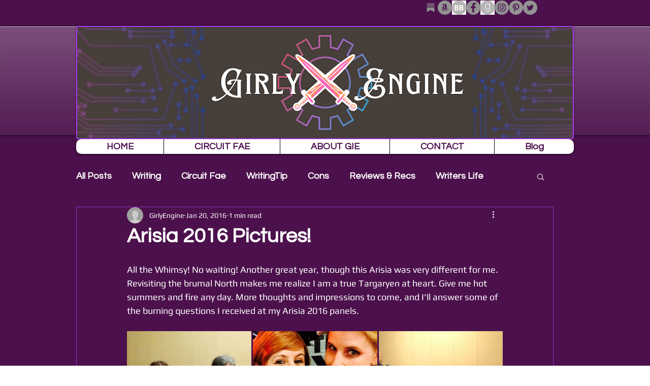

--- FILE ---
content_type: text/css; charset=utf-8
request_url: https://www.girlyengine.com/_serverless/pro-gallery-css-v4-server/layoutCss?ver=2&id=e4gk8-not-scoped&items=2965_746_520%7C2979_960_1280%7C2915_740_472%7C3131_1182_1280%7C3028_1280_1280%7C3110_291_516%7C3231_1032_580%7C3155_960_1280%7C3064_960_1280%7C3166_580_1032%7C3105_1032_580%7C3085_1224_1632%7C3106_1280_1280%7C3220_1280_1280%7C3027_1280_1280%7C3027_1280_1280%7C3312_1280_1280%7C3059_1032_580%7C3159_960_1280%7C3013_540_960&container=652_740_2940_720&options=gallerySizeType:px%7CenableInfiniteScroll:true%7CtitlePlacement:SHOW_ON_HOVER%7CgridStyle:1%7CimageMargin:3%7CgalleryLayout:2%7CisVertical:false%7CnumberOfImagesPerRow:3%7CgallerySizePx:300%7CcubeRatio:1%7CcubeType:fill%7CgalleryThumbnailsAlignment:bottom%7CthumbnailSpacings:0
body_size: -90
content:
#pro-gallery-e4gk8-not-scoped [data-hook="item-container"][data-idx="0"].gallery-item-container{opacity: 1 !important;display: block !important;transition: opacity .2s ease !important;top: 0px !important;left: 0px !important;right: auto !important;height: 244px !important;width: 245px !important;} #pro-gallery-e4gk8-not-scoped [data-hook="item-container"][data-idx="0"] .gallery-item-common-info-outer{height: 100% !important;} #pro-gallery-e4gk8-not-scoped [data-hook="item-container"][data-idx="0"] .gallery-item-common-info{height: 100% !important;width: 100% !important;} #pro-gallery-e4gk8-not-scoped [data-hook="item-container"][data-idx="0"] .gallery-item-wrapper{width: 245px !important;height: 244px !important;margin: 0 !important;} #pro-gallery-e4gk8-not-scoped [data-hook="item-container"][data-idx="0"] .gallery-item-content{width: 245px !important;height: 244px !important;margin: 0px 0px !important;opacity: 1 !important;} #pro-gallery-e4gk8-not-scoped [data-hook="item-container"][data-idx="0"] .gallery-item-hover{width: 245px !important;height: 244px !important;opacity: 1 !important;} #pro-gallery-e4gk8-not-scoped [data-hook="item-container"][data-idx="0"] .item-hover-flex-container{width: 245px !important;height: 244px !important;margin: 0px 0px !important;opacity: 1 !important;} #pro-gallery-e4gk8-not-scoped [data-hook="item-container"][data-idx="0"] .gallery-item-wrapper img{width: 100% !important;height: 100% !important;opacity: 1 !important;} #pro-gallery-e4gk8-not-scoped [data-hook="item-container"][data-idx="1"].gallery-item-container{opacity: 1 !important;display: block !important;transition: opacity .2s ease !important;top: 0px !important;left: 248px !important;right: auto !important;height: 244px !important;width: 245px !important;} #pro-gallery-e4gk8-not-scoped [data-hook="item-container"][data-idx="1"] .gallery-item-common-info-outer{height: 100% !important;} #pro-gallery-e4gk8-not-scoped [data-hook="item-container"][data-idx="1"] .gallery-item-common-info{height: 100% !important;width: 100% !important;} #pro-gallery-e4gk8-not-scoped [data-hook="item-container"][data-idx="1"] .gallery-item-wrapper{width: 245px !important;height: 244px !important;margin: 0 !important;} #pro-gallery-e4gk8-not-scoped [data-hook="item-container"][data-idx="1"] .gallery-item-content{width: 245px !important;height: 244px !important;margin: 0px 0px !important;opacity: 1 !important;} #pro-gallery-e4gk8-not-scoped [data-hook="item-container"][data-idx="1"] .gallery-item-hover{width: 245px !important;height: 244px !important;opacity: 1 !important;} #pro-gallery-e4gk8-not-scoped [data-hook="item-container"][data-idx="1"] .item-hover-flex-container{width: 245px !important;height: 244px !important;margin: 0px 0px !important;opacity: 1 !important;} #pro-gallery-e4gk8-not-scoped [data-hook="item-container"][data-idx="1"] .gallery-item-wrapper img{width: 100% !important;height: 100% !important;opacity: 1 !important;} #pro-gallery-e4gk8-not-scoped [data-hook="item-container"][data-idx="2"].gallery-item-container{opacity: 1 !important;display: block !important;transition: opacity .2s ease !important;top: 0px !important;left: 496px !important;right: auto !important;height: 244px !important;width: 244px !important;} #pro-gallery-e4gk8-not-scoped [data-hook="item-container"][data-idx="2"] .gallery-item-common-info-outer{height: 100% !important;} #pro-gallery-e4gk8-not-scoped [data-hook="item-container"][data-idx="2"] .gallery-item-common-info{height: 100% !important;width: 100% !important;} #pro-gallery-e4gk8-not-scoped [data-hook="item-container"][data-idx="2"] .gallery-item-wrapper{width: 244px !important;height: 244px !important;margin: 0 !important;} #pro-gallery-e4gk8-not-scoped [data-hook="item-container"][data-idx="2"] .gallery-item-content{width: 244px !important;height: 244px !important;margin: 0px 0px !important;opacity: 1 !important;} #pro-gallery-e4gk8-not-scoped [data-hook="item-container"][data-idx="2"] .gallery-item-hover{width: 244px !important;height: 244px !important;opacity: 1 !important;} #pro-gallery-e4gk8-not-scoped [data-hook="item-container"][data-idx="2"] .item-hover-flex-container{width: 244px !important;height: 244px !important;margin: 0px 0px !important;opacity: 1 !important;} #pro-gallery-e4gk8-not-scoped [data-hook="item-container"][data-idx="2"] .gallery-item-wrapper img{width: 100% !important;height: 100% !important;opacity: 1 !important;} #pro-gallery-e4gk8-not-scoped [data-hook="item-container"][data-idx="3"].gallery-item-container{opacity: 1 !important;display: block !important;transition: opacity .2s ease !important;top: 247px !important;left: 0px !important;right: auto !important;height: 244px !important;width: 245px !important;} #pro-gallery-e4gk8-not-scoped [data-hook="item-container"][data-idx="3"] .gallery-item-common-info-outer{height: 100% !important;} #pro-gallery-e4gk8-not-scoped [data-hook="item-container"][data-idx="3"] .gallery-item-common-info{height: 100% !important;width: 100% !important;} #pro-gallery-e4gk8-not-scoped [data-hook="item-container"][data-idx="3"] .gallery-item-wrapper{width: 245px !important;height: 244px !important;margin: 0 !important;} #pro-gallery-e4gk8-not-scoped [data-hook="item-container"][data-idx="3"] .gallery-item-content{width: 245px !important;height: 244px !important;margin: 0px 0px !important;opacity: 1 !important;} #pro-gallery-e4gk8-not-scoped [data-hook="item-container"][data-idx="3"] .gallery-item-hover{width: 245px !important;height: 244px !important;opacity: 1 !important;} #pro-gallery-e4gk8-not-scoped [data-hook="item-container"][data-idx="3"] .item-hover-flex-container{width: 245px !important;height: 244px !important;margin: 0px 0px !important;opacity: 1 !important;} #pro-gallery-e4gk8-not-scoped [data-hook="item-container"][data-idx="3"] .gallery-item-wrapper img{width: 100% !important;height: 100% !important;opacity: 1 !important;} #pro-gallery-e4gk8-not-scoped [data-hook="item-container"][data-idx="4"]{display: none !important;} #pro-gallery-e4gk8-not-scoped [data-hook="item-container"][data-idx="5"]{display: none !important;} #pro-gallery-e4gk8-not-scoped [data-hook="item-container"][data-idx="6"]{display: none !important;} #pro-gallery-e4gk8-not-scoped [data-hook="item-container"][data-idx="7"]{display: none !important;} #pro-gallery-e4gk8-not-scoped [data-hook="item-container"][data-idx="8"]{display: none !important;} #pro-gallery-e4gk8-not-scoped [data-hook="item-container"][data-idx="9"]{display: none !important;} #pro-gallery-e4gk8-not-scoped [data-hook="item-container"][data-idx="10"]{display: none !important;} #pro-gallery-e4gk8-not-scoped [data-hook="item-container"][data-idx="11"]{display: none !important;} #pro-gallery-e4gk8-not-scoped [data-hook="item-container"][data-idx="12"]{display: none !important;} #pro-gallery-e4gk8-not-scoped [data-hook="item-container"][data-idx="13"]{display: none !important;} #pro-gallery-e4gk8-not-scoped [data-hook="item-container"][data-idx="14"]{display: none !important;} #pro-gallery-e4gk8-not-scoped [data-hook="item-container"][data-idx="15"]{display: none !important;} #pro-gallery-e4gk8-not-scoped [data-hook="item-container"][data-idx="16"]{display: none !important;} #pro-gallery-e4gk8-not-scoped [data-hook="item-container"][data-idx="17"]{display: none !important;} #pro-gallery-e4gk8-not-scoped [data-hook="item-container"][data-idx="18"]{display: none !important;} #pro-gallery-e4gk8-not-scoped [data-hook="item-container"][data-idx="19"]{display: none !important;} #pro-gallery-e4gk8-not-scoped .pro-gallery-prerender{height:1726px !important;}#pro-gallery-e4gk8-not-scoped {height:1726px !important; width:740px !important;}#pro-gallery-e4gk8-not-scoped .pro-gallery-margin-container {height:1726px !important;}#pro-gallery-e4gk8-not-scoped .pro-gallery {height:1726px !important; width:740px !important;}#pro-gallery-e4gk8-not-scoped .pro-gallery-parent-container {height:1726px !important; width:743px !important;}